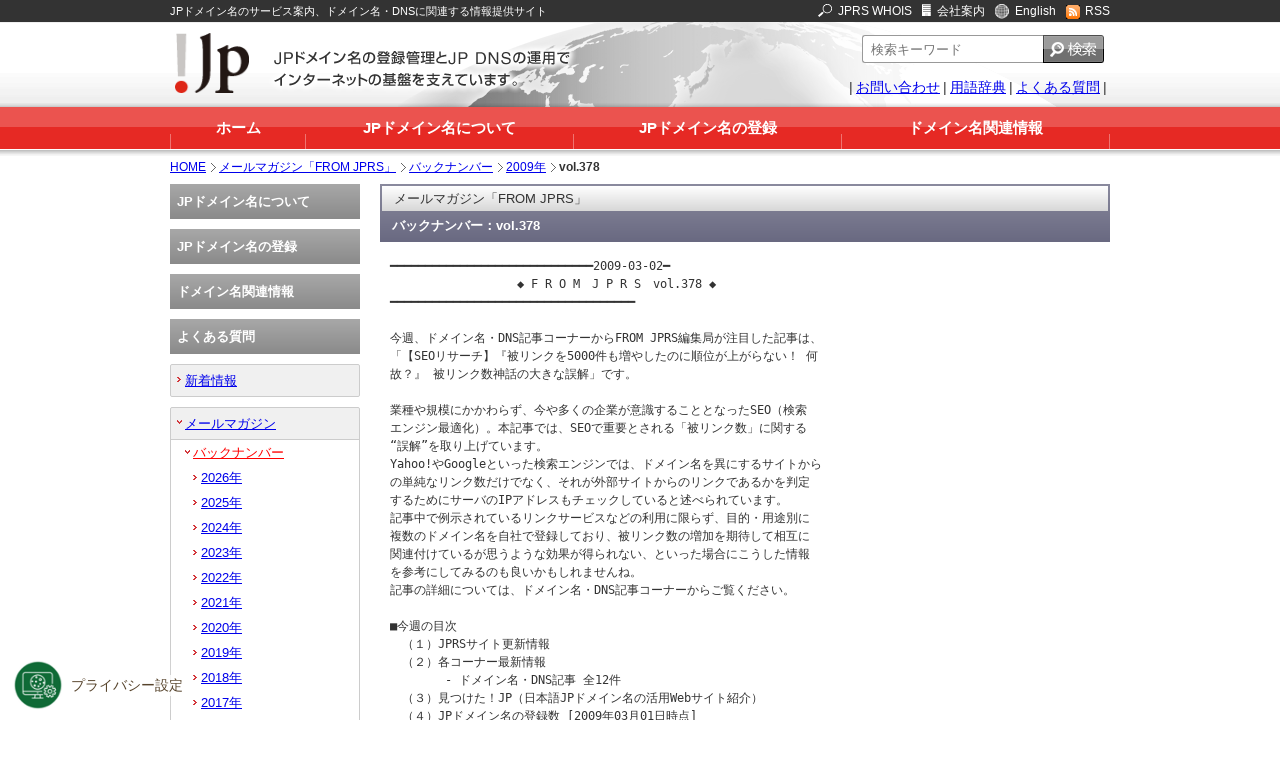

--- FILE ---
content_type: text/html
request_url: https://jprs.jp/mail/backnumber/2009/090302.html
body_size: 39576
content:
<!DOCTYPE html PUBLIC "-//W3C//DTD XHTML 1.0 Transitional//EN" "http://www.w3.org/TR/xhtml1/DTD/xhtml1-transitional.dtd">
<html xmlns="http://www.w3.org/1999/xhtml" xml:lang="ja" lang="ja">
<head>
<meta http-equiv="Content-Type" content="text/html; charset=utf-8" />
<meta name="viewport" content="width=1024" />
<meta name="format-detection" content="telephone=no" />
<link rel="shortcut icon" href="/resources/ja/icon/favicon_jp.ico" /><title>vol.378 | バックナンバー | メールマガジン「FROM JPRS」 | JPRS</title>
<meta content="メールマガジン,メルマガ,FROM JPRS,無料,最新情報,バックナンバー,登録,解除,jprs" name="keywords" />
<meta content="JPRSのWebサイトの更新情報、JPドメイン名や世界のドメイン名動向、JPRSからのお知らせなどを掲載しているメールマガジンを配信。どなたでも無料でご登録可能 / JPRS" name="description" />
<link rel="alternate" type="application/rss+xml" title="RSS" href="https://jprs.jp/whatsnew/rss/jprs.rdf" />
<link rel="stylesheet" href="/shared/css/normalize.css" type="text/css" />
<link rel="stylesheet" href="/shared/css/layout.css" type="text/css" />
<link rel="stylesheet" href="/shared/css/component.css" type="text/css" />
<script type="text/javascript" src="/shared/js/jquery-1.7.2.min.js"></script>
<!-- STRIGHT ONE Tag Auto Control Script Start -->
<script type="text/javascript" src="https://cdn01.stright.bizris.com/js/1.0/cookie_consent_block.js" charset="UTF-8" data-site-id="SIT-7d571a65-f621-486b-a86f-60774b6cf007"></script>
<!-- STRIGHT ONE Tag Auto Control Script End -->
<!-- STRIGHT ONE Banner Script Start -->
<script type="module" src="https://cdn01.stright.bizris.com/js/1.0/cookie_consent_setting.js?banner_type=banner" charset="UTF-8" data-site-id="SIT-7d571a65-f621-486b-a86f-60774b6cf007"></script>
<!-- STRIGHT ONE Banner Script End --></head>
<body id="mail">
<!-- header -->
<div id="headerArea">
	<div class="section">
	<div class="inner">
	<p>JPドメイン名のサービス案内、ドメイン名・DNSに関連する情報提供サイト</p>
	<ul>
	<li class="mn1"><span><img src="/shared/imgs/img.gif" alt="JPRS WHOIS" class="icon search" /></span><a href="https://whois.jprs.jp/">JPRS WHOIS</a></li>
	<li class="mn2"><span><img src="/shared/imgs/img.gif" alt="会社案内" class="icon com" /></span><a href="https://jprs.co.jp/">会社案内</a></li>
	<li class="mn3"><span><img src="/shared/imgs/img.gif" alt="English" class="icon en" /></span><a href="https://jprs.co.jp/en/">English</a></li>
	<li class="mn4"><span><img src="/shared/imgs/img.gif" alt="RSS" class="icon rssIcon" /></span><a href="/whatsnew/rss/jprs.rdf">RSS</a></li>
	</ul>
	</div>
	</div>

	<div class="section2">
	<div class="inner">
	<dl class="logo">
	<dt><img src="/shared/imgs/heaer_logo.png" alt="JPドメイン名の登録管理とJP DNSの運用でインターネットの基盤を支えています。" height="60px"></dt>
	<dd><img src="/shared/imgs/heaer_logo_txt.png" alt="JPドメイン名の登録管理とJP DNSの運用でインターネットの基盤を支えています。" /></dd>
	</dl>

<div id="cse-search-form">
<!-- site search -->

<style type="text/css">
#header-search {
	float: right;
	margin-right: 6px;
}
#header-search input[type=text] {
	-webkit-appearance: none;
	display: inline-block;
	margin-right: 0;
	float: left;
	width: 181px;
	height: 28px;
	padding-left: 8px ! important;
	border: 1px solid #999999;
	background-color: #FFFFFF;
	padding: 2px;
	font-size: 120%;
	box-sizing: border-box;
	border-radius: 3px 0 0 3px;
	border-right: none;
}
#header-search input[type=image] {
	-webkit-appearance: none;
	display: inline-block;
	color: #fff;
	vertical-align: top;
	border: none;
	border-radius: 0 0;
}
.pbox input[type=image]:hover {
	opacity: 0.8;
}
</style>

<div id="header-search" role="search">
<form action="/results.html">
<p class="pbox">
  <input id="q" type="text" name="q" value="" placeholder="検索キーワード" autocomplete="off">
  <input type="image" src="/shared/imgs/header_search_pb.png" alt="検索する">
  <input type="hidden" name="charset" value="UTF-8">
  <input type="hidden" name="r" value="1:jprsjp">
</p>
</form>
</div>
<!-- //site search -->
</div>

<ul class="menu">
<li class="menu1"><span>|</span><a href="/contact.html">お問い合わせ</a></li>
<li class="menu2"><span>|</span><a href="/glossary/">用語辞典</a></li>
<li class="menu3"><span>|</span><a href="/faq/">よくある質問</a><span>|</span></li>
</ul>

</div>
<div class="line"><hr /></div>
</div>

<div id="navi-global">
<div class="inner">
<ul>
<li class="nav1"><a href="/">ホーム</a></li>
<li class="nav2"><a href="/about/">JPドメイン名について</a></li>
<li class="nav3"><a href="/registration/">JPドメイン名の登録</a></li>
<li class="nav4"><a href="/related-info/">ドメイン名関連情報</a></li>
</ul>
</div>
<div class="line"><hr /></div>
</div><!-- //#header --></div>

<!-- wrap -->
<div id="wrap">


<ol id="breadcrumbs">
<li><a href="/">HOME</a></li>
<li><a href="/mail/">メールマガジン「FROM JPRS」</a></li>
<li><a href="/mail/backnumber/">バックナンバー</a></li>

<li><a href="/mail/backnumber/2009">2009年</a></li>

<li>vol.378</li>
</ol>

<div class="inner">


<div id="contents">

<div class="h1-col">
<p>メールマガジン「FROM JPRS」</p>
<h1>バックナンバー：vol.378</h1>
<!-- //.h1-col --></div>

<div class="section">
<pre>
━━━━━━━━━━━━━━━━━━━━━━━━━━━━━2009-03-02━
 　　　　　　　　　　◆ F R O M　J P R S　vol.378 ◆
━━━━━━━━━━━━━━━━━━━━━━━━━━━━━━━━━━━

今週、ドメイン名・DNS記事コーナーからFROM JPRS編集局が注目した記事は、
「【SEOリサーチ】『被リンクを5000件も増やしたのに順位が上がらない！ 何
故？』 被リンク数神話の大きな誤解」です。

業種や規模にかかわらず、今や多くの企業が意識することとなったSEO（検索
エンジン最適化）。本記事では、SEOで重要とされる「被リンク数」に関する
“誤解”を取り上げています。
Yahoo!やGoogleといった検索エンジンでは、ドメイン名を異にするサイトから
の単純なリンク数だけでなく、それが外部サイトからのリンクであるかを判定
するためにサーバのIPアドレスもチェックしていると述べられています。
記事中で例示されているリンクサービスなどの利用に限らず、目的・用途別に
複数のドメイン名を自社で登録しており、被リンク数の増加を期待して相互に
関連付けているが思うような効果が得られない、といった場合にこうした情報
を参考にしてみるのも良いかもしれませんね。
記事の詳細については、ドメイン名・DNS記事コーナーからご覧ください。

■今週の目次
　（１）JPRSサイト更新情報
　（２）各コーナー最新情報
　　　　 - ドメイン名・DNS記事 全12件
　（３）見つけた！JP（日本語JPドメイン名の活用Webサイト紹介）
　（４）JPドメイン名の登録数 [2009年03月01日時点]

※当メールマガジンは、Windowsをお使いの方はMSゴシック、Macintoshを
　お使いの方はOsaka等幅などの「等幅フォント」で最適にご覧いただけます。

 ━━━━━━━━━━━━━━━━━━━━━━━━━━━━━━━━━━┓
（１）JPRSサイト更新情報
┗━━━━━━━━━━━━━━━━━━━━━━━━━━━━━━━━━━

■ドメイン名情報
　○「私の団体も『or.jp』！」をリニューアルしました
　｜[2009年02月26日]
　｜<a href="http://xn--u9jxb009mixgdp9b.jp/" target="_blank">http://私の団体も.jp/</a>

■駅街ガイド.jp
　○「お花見ガイド 2009」をオープンしました
　｜[2009年02月23日]
　｜<a href="http://ohanamig.jp/" target="_blank">http://ohanamig.jp/</a>

◎JPRSに関連する記事については「掲載記事」ページにてご紹介しています。
　<a href="http://jprs.co.jp/article/" target="_blank">http://jprs.co.jp/article/</a>

 ━━━━━━━━━━━━━━━━━━━━━━━━━━━━━━━━━━┓
（２）各コーナー最新情報
┗━━━━━━━━━━━━━━━━━━━━━━━━━━━━━━━━━━

■ドメイン名・DNS記事
　○実は多発しているインターネット・インフラを狙う攻撃
　｜<a href="http://itpro.nikkeibp.co.jp/article/COLUMN/20090225/325425/" target="_blank">http://itpro.nikkeibp.co.jp/article/COLUMN/20090225/325425/</a>
　｜ITpro

　○【SEOリサーチ】「被リンクを5000件も増やしたのに順位が上がらない！
　｜何故？」 被リンク数神話の大きな誤解
　｜<a href="http://markezine.jp/article/detail/6604" target="_blank">http://markezine.jp/article/detail/6604</a>
　｜MarkeZine

　○ベリサイン、2年以内に全トップレベル・ドメインでDNSSEC導入へ
　｜<a href="http://www.computerworld.jp/topics/vs/136729.html" target="_blank">http://www.computerworld.jp/topics/vs/136729.html</a>
　｜Computerworld.jp

　▼Confickerワームの改良版が登場――現行の対策が無力化するおそれも
　　○Confickerワームの改良版が登場――現行の対策が無力化するおそれも
　　｜<a href="http://www.computerworld.jp/topics/vs/136409.html" target="_blank">http://www.computerworld.jp/topics/vs/136409.html</a>
　　｜Computerworld.jp

　　○G DATA、コンフィッカーに関するレポートを発表 ?
　　｜USB関連ウイルスに注意
　　｜<a href="http://japan.internet.com/webtech/20090225/9.html" target="_blank">http://japan.internet.com/webtech/20090225/9.html</a>
　　｜japan.internet.com

　　○USBメモリで感染を拡大する「コンフィッカー」、日本での被害拡大に
　　｜注意
　　｜<a href="http://japan.cnet.com/news/sec/story/0,2000056024,20388924,00.htm" target="_blank">http://japan.cnet.com/news/sec/story/0,2000056024,20388924,00.htm</a>
　　｜CNET Japan

　○「ネット版タウンページ」：
　｜「やっぱり電話が便利」という人向けの新ドメイン
　｜<a href="http://www.itmedia.co.jp/enterprise/articles/0902/20/news076.html" target="_blank">http://www.itmedia.co.jp/enterprise/articles/0902/20/news076.html</a>
　｜ITmedia

　○［ITproカンファレンス：IPv4枯渇対策］
　｜実践してわかったWebアプリをIPv6に対応させる7つの鉄則
　｜<a href="http://itpro.nikkeibp.co.jp/article/NEWS/20090223/325315/" target="_blank">http://itpro.nikkeibp.co.jp/article/NEWS/20090223/325315/</a>
　｜ITpro

　○ToysRUs、$5.1MでToys.comドメインを落札
　｜<a href="http://jp.techcrunch.com/archives/20090227toysrus-buys-toyscom-at-auction-for-51-million/" target="_blank">http://jp.techcrunch.com/archives/20090227toysrus-buys-toyscom-at-auction-for-51-million/</a>
　｜TechCrunch

　○ネット時代におけるネーミングの立場
　｜<a href="http://www.insightnow.jp/article/2862" target="_blank">http://www.insightnow.jp/article/2862</a>
　｜INSIGHT NOW!

　○URLの構造をわかりやすく説明するにはどうすればいい？
　｜<a href="http://web-tan.forum.impressrd.jp/e/2009/02/27/5084" target="_blank">http://web-tan.forum.impressrd.jp/e/2009/02/27/5084</a>
　｜All-in-One INTERNET magazine 2.0

　○インターネットの歴史――50の主要な出来事（第1章）
　｜<a href="http://japan.cnet.com/sp/internet-history/story/0,3800092771,20388783,00.htm" target="_blank">http://japan.cnet.com/sp/internet-history/story/0,3800092771,20388783,00.htm</a>
　｜CNET Japan

◎最新情報はこちらからご覧いただけます。
　<a href="http://jpinfo.jp/" target="_blank">http://jpinfo.jp/</a>

 ━━━━━━━━━━━━━━━━━━━━━━━━━━━━━━━━━━┓
（３）見つけた！JP
┗━━━━━━━━━━━━━━━━━━━━━━━━━━━━━━━━━━

日本語JPドメイン名でアクセスできるWebサイトをご紹介します。

　○<a href="http://xn--ecks3dsd.jp/" target="_blank">http://イチビキ.jp/</a>
　｜イチビキ株式会社

　○<a href="http://xn--0vqx94c.jp/" target="_blank">http://倉昆.jp/</a>
　｜小倉屋昆布食品株式会社

◎最新情報はこちらからご覧いただけます。
　<a href="http://jpshop.jp/case/index.html" target="_blank">http://jpshop.jp/case/index.html</a>

 ━━━━━━━━━━━━━━━━━━━━━━━━━━━━━━━━━━┓
（４）JPドメイン名の登録数 [2009年03月01日時点]
┗━━━━━━━━━━━━━━━━━━━━━━━━━━━━━━━━━━

毎月初、「用語解説」に代えて「JPドメイン名の登録数」をお知らせします。

　○JPドメイン名
　　-------------------------------------------------
　　属性型・地域型JPドメイン名　　　　　｜　390,716件
　　-------------------------------------------------
　　汎用JPドメイン名　　　　　　　　　　｜　685,136件
　　-------------------------------------------------
　　　　　　　　　　　　　　　　　　合計：1,075,852件

　【詳細内訳】
　　▼属性型・地域型JPドメイン名
　　　-----------------------------------------------
　　　AD（JPNIC会員）　　　　　　　　　 ｜　　　272件
　　　-----------------------------------------------
　　　AC（大学など高等教育機関）　　　　｜　　3,496件
　　　-----------------------------------------------
　　　CO（企業）　　　　　　　　　　　　｜　326,646件
　　　-----------------------------------------------
　　　GO（政府機関）　　　　　　　　　　｜　　　875件
　　　-----------------------------------------------
　　　OR（企業以外の法人組織）　　　　　｜　 24,624件
　　　-----------------------------------------------
　　　NE（ネットワークサービス）　　　　｜　 17,283件
　　　-----------------------------------------------
　　　GR（任意団体）　　　　　　　　　　｜　　8,103件
　　　-----------------------------------------------
　　　ED（小中高校など初等中等教育機関）｜　　4,518件
　　　-----------------------------------------------
　　　LG（地方公共団体）　　　　　　　　｜　　1,929件
　　　-----------------------------------------------
　　　地域型（地方公共団体、個人等）　　｜　　2,970件
　　　-----------------------------------------------
　　　　　　　　　　　　　　　　　　合計：　390,716件

　　▼汎用JPドメイン名
　　　-----------------------------------------------
　　　ASCII（英数字によるもの）　　　　 ｜　550,346件
　　　-----------------------------------------------
　　　日本語（日本語の文字列を含むもの）｜　134,790件
　　　-----------------------------------------------
　　　　　　　　　　　　　　　　　　合計：　685,136件

━━━━━━━━━━━━━━━━━━━━━━━━━━━【FROM JPRS】━
■配信先メールアドレスなどの変更：<a href="http://jpinfo.jp/mail/henkou.html" target="_blank">http://jpinfo.jp/mail/henkou.html</a>
■バックナンバー：<a href="http://jpinfo.jp/mail/backnumber/" target="_blank">http://jpinfo.jp/mail/backnumber/</a>
■ご意見・ご要望：from@jprs.jp

当メールマガジンの全文または一部の文章をホームページ、メーリングリスト、
ニュースグループまたは他のメディア等へ許可なく転載することを禁止します。
また、当メールマガジンには第三者のサイトへのリンクが含まれていますが、
リンク先のサイトの内容などについては、JPRSの責任の範囲外であることに
ご注意ください。
その他、ご利用にあたっての注意事項は読者登録規約にてご確認ください。
<a href="http://jpinfo.jp/mail/kiyaku.html" target="_blank">http://jpinfo.jp/mail/kiyaku.html</a>
━━━━━━━━━━━━━━━━━━━━━━━━━━━━━━━━━━━
編集・発行：株式会社日本レジストリサービス（JPRS）
<a href="http://jprs.jp/" target="_blank">http://jprs.jp/</a>
<a href="http://xn--vckfdb7e3c7hma3m9657c16c.jp/" target="_blank">http://日本レジストリサービス.jp/</a>
Copyright(C), 2009 Japan Registry Services Co., Ltd.
</pre>
<!-- /.section --></div>
<!-- //#contents --></div>

<div id="navi-left">
<ul id="sidenavi">
<li class="sn-about"><dl>
<dt><a href="/about/">JPドメイン名について</a></dt>
<dd><ul>
<li><a href="/about/jp-dom/"><span class="display">JPドメイン名の種類</span></a>
<ul>
<li><a href="/about/jp-dom/spec/"><span class="display">種類と対象</span></a></li>
<li><a href="/about/jp-dom/character/"><span class="display">使用できる文字</span></a></li>
<li><a href="/about/jp-dom/example/">JPドメイン名の形式例</a></li>
</ul></li>
<li><a href="/about/dom-rule/">JPドメイン名のルール</a>
<ul>
<li><a href="/about/dom-rule/framework/">指定事業者制度</a>
<ul>
<li><a href="/about/dom-rule/agent-change/index.html">ドメイン名の管理指定事業者の変更</a></li>
</ul>
</li>
<li><a href="/about/dom-rule/doc/">JPドメイン名規則一覧</a></li>
<li><a href="/about/dom-rule/disclosure/">JPドメイン名登録情報の公開</a>
<ul>
<li><a href="/about/dom-rule/disclosure/format/">情報開示請求書および確約書</a></li>
</ul>	
</li>
<li><a href="/about/dom-rule/drp/">JPドメイン名紛争処理方針</a></li>
<li><a href="/about/dom-rule/lifecycle/">
JPドメイン名のライフサイクル</a></li>
<li><a href="/about/dom-rule/registry-lock/">
レジストリロックサービス</a></li>
<li><a href="/about/dom-rule/transfer-lock/">
指定事業者変更ロック</a></li>
<li><a href="/about/dom-rule/restriction-relaxation">
1組織1ドメイン名制限緩和</a></li>
</ul></li>
<li><a href="/about/dom-search/">JPドメイン名の検索</a>
<ul>
<li><a href="http://whois.jprs.jp/" target="_blank">JPRS WHOIS</a></li>
<!--<li><a href="/about/dom-search/whois/">Whoisとは</a></li>-->
<li><a href="/about/dom-search/jprs-whois/">JPRS WHOISご利用ガイド</a></li>
</ul></li>
<li><a href="/about/use/">JPドメイン名の活用方法</a>
<ul>
<li><a href="/about/use/business/">ビジネス活用</a></li>
<li><a href="/about/use/private/">プライベート活用</a></li>
<li><a href="/about/use/">特集記事</a></li>
</ul>
</li>
<li><a href="/about/report/"><span class="display">JPドメイン名レジストリレポート</span></a></li>
<li><a href="/about/stats/">JPドメイン名の登録数</a>
<ul>
<li><a href="/about/stats/domains/">JPドメイン名の登録数の推移</a></li>
</ul></li>
</ul></dd>
</dl></li>
<li class="sn-registration"><dl>
<dt><a href="/registration/">JPドメイン名の登録</a></dt>
<dd><ul>
<li><a href="/registration/flow/">JPドメイン名を登録するには</a></li>
<li><a href="/registration/cyber-squatting/">JPドメイン名登録の際の注意</a></li>
<li><a href="/registration/suspended/">ドメイン名の廃止に関する注意</a></li>
<li><a href="/registration/domain-hijacking/">ドメイン名の乗っ取りに関する注意</a></li>
<li><a href="/registration/list/">指定事業者一覧</a>
<ul>
<li><a href="/registration/list/pickup_list.php">指定事業者ピックアップ 五十音順 一覧 </a></li>
<li><a href="/registration/list/meibo/meibo_a.html">指定事業者 五十音順 一覧</a></li>
</ul></li>
<li><a href="/registration/jppartners-news/">指定事業者サービスニュース</a>
<ul>
<li><a href="/registration/jppartners-news/2025/">2025年</a></li>
<li><a href="/registration/jppartners-news/2024/">2024年</a></li>
<li><a href="/registration/jppartners-news/2023/">2023年</a></li>
<li><a href="/registration/jppartners-news/2022/">2022年</a></li>
<li><a href="/registration/jppartners-news/2021/">2021年</a></li>
<li><a href="/registration/jppartners-news/2020/">2020年</a></li>
<li><a href="/registration/jppartners-news/2019/">2019年</a></li>
<li><a href="/registration/jppartners-news/2018/">2018年</a></li>
<li><a href="/registration/jppartners-news/2017/">2017年</a></li>
<li><a href="/registration/jppartners-news/2016/">2016年</a></li>
<li><a href="/registration/jppartners-news/2015/">2015年</a></li>
<li><a href="/registration/jppartners-news/2014/">2014年</a></li>
<li><a href="/registration/jppartners-news/2013/">2013年</a></li>
<li><a href="/registration/jppartners-news/2012/">2012年</a></li>
<li><a href="/registration/jppartners-news/2011/">2011年</a></li>
<li><a href="/registration/jppartners-news/2010/">2010年</a></li>
<li><a href="/registration/jppartners-news/2009/">2009年</a></li>
<li><a href="/registration/jppartners-news/2008/">2008年</a></li>
<li><a href="/registration/jppartners-news/2007/">2007年</a></li>
<li><a href="/registration/jppartners-news/2006/">2006年</a></li>
</ul>
</li>
</ul></dd>
</dl></li>
<li class="sn-related-info"><dl>
<dt><a href="/related-info/">ドメイン名関連情報</a></dt>
<dd><ul>
<li><a href="/related-info/event/">ドメイン名関連会議報告</a>
<ul>
<li><a href="/related-info/event/2025/">2025年</a></li>
<li><a href="/related-info/event/2024/">2024年</a></li>
<li><a href="/related-info/event/2023/">2023年</a></li>
<li><a href="/related-info/event/2022/">2022年</a></li>
<li><a href="/related-info/event/2021/">2021年</a></li>
<li><a href="/related-info/event/2020/">2020年</a></li>
<li><a href="/related-info/event/2019/">2019年</a></li>
<li><a href="/related-info/event/2018/">2018年</a></li>
<li><a href="/related-info/event/2017/">2017年</a></li>
<li><a href="/related-info/event/2016/">2016年</a></li>
<li><a href="/related-info/event/2015/">2015年</a></li>
<li><a href="/related-info/event/2014/">2014年</a></li>
<li><a href="/related-info/event/2013/">2013年</a></li>
<li><a href="/related-info/event/2012/">2012年</a></li>
<li><a href="/related-info/event/2011/">2011年</a></li>
<li><a href="/related-info/event/2010/">2010年</a></li>
<li><a href="/related-info/event/2009/">2009年</a></li>
<li><a href="/related-info/event/2008/">2008年</a></li>
<li><a href="/related-info/event/2007/">2007年</a></li>
<li><a href="/related-info/event/2006/">2006年</a></li>
<li><a href="/related-info/event/2005/">2005年</a></li>
<li><a href="/related-info/event/2004/">2004年</a></li>
<li><a href="/related-info/event/2003/">2003年</a></li>
</ul>
</li>
<li><a href="/related-info/important/">ドメイン名重要ニュース</a></li>
<li><a href="/related-info/about/">ドメイン名ってなに？</a>
<ul>
<li><a href="/related-info/about/address/">ドメイン名は「インターネット上 の住所表示」</a></li>
<li><a href="/related-info/about/type/">ドメイン名の種類</a></li>
<li><a href="/related-info/about/jp_dom/">日本のドメイン名「.jp」</a></li>
</ul></li>
<li><a href="/related-info/guide/">ドメイン名やDNSの解説</a></li>
<li><a href="/related-info/study/">ドメイン名・DNSを楽しく学ぶ</a>

</li>
<li><a href="/related-info/history/">ドメイン名の歴史</a></li>
<li><a href="/related-info/link/">関連組織リンク集</a></li>
</ul></dd>
</dl></li>
<li class="sn-faq"><dl>
<dt><a href="/faq/">よくある質問</a></dt>
<dd><ul>
<li><a href="/faq/whole/">JPドメイン名全般について</a></li>
<li><a href="/faq/registration/">JPドメイン名の登録について</a></li>
<li><a href="/faq/application/">JPドメイン名の各種申請について</a></li>
<li><a href="/faq/use/">JPドメイン名の活用について</a></li>
<li><a href="/faq/jppartners/">指定事業者について</a></li>
</ul></dd>
</dl></li>
</ul>

<ul id="sidenavi2">
<li><a href="/whatsnew/">新着情報</a>
<ul>
<li id="whatNewSub"><a href="/whatsnew/">新着情報一覧</a>
<ul>



<li><a href="/whatsnew/2026/">2026年</a></li>




<li><a href="/whatsnew/2025/">2025年</a></li>




<li><a href="/whatsnew/2024/">2024年</a></li>




<li><a href="/whatsnew/2023/">2023年</a></li>




<li><a href="/whatsnew/2022/">2022年</a></li>




<li><a href="/whatsnew/2021/">2021年</a></li>




<li><a href="/whatsnew/2020/">2020年</a></li>




<li><a href="/whatsnew/2019/">2019年</a></li>




<li><a href="/whatsnew/2018/">2018年</a></li>




<li><a href="/whatsnew/2017/">2017年</a></li>




<li><a href="/whatsnew/2016/">2016年</a></li>




<li><a href="/whatsnew/2015/">2015年</a></li>




<li><a href="/whatsnew/2014/">2014年</a></li>




<li><a href="/whatsnew/2013/">2013年</a></li>




<li><a href="/whatsnew/2012/">2012年</a></li>








<li><a href="/whatsnew/2011/">2011年</a></li>
<li><a href="/whatsnew/2010/">2010年</a></li>
<li><a href="/whatsnew/2009/">2009年</a></li>
<li><a href="/whatsnew/2008/">2008年</a></li>
<li><a href="/whatsnew/2007/">2007年</a></li>
<li><a href="/whatsnew/2006/">2006年</a></li>
<li><a href="/whatsnew/2005/">2005年</a></li>
<li><a href="/whatsnew/2004/">2004年</a></li>
<li><a href="/whatsnew/2003/">2003年</a></li>
<li><a href="/whatsnew/2002/">2002年</a></li>
<li><a href="/whatsnew/2001/">2001年</a></li>
</ul></li>
<li><a href="/whatsnew/notice/">JPドメイン名についてのお知らせ</a>
<ul>





















































<li><a href="/whatsnew/notice/2026/">2026年</a></li>







<li><a href="/whatsnew/notice/2025/">2025年</a></li>







<li><a href="/whatsnew/notice/2024/">2024年</a></li>







<li><a href="/whatsnew/notice/2023/">2023年</a></li>







<li><a href="/whatsnew/notice/2022/">2022年</a></li>







<li><a href="/whatsnew/notice/2021/">2021年</a></li>







<li><a href="/whatsnew/notice/2020/">2020年</a></li>







<li><a href="/whatsnew/notice/2019/">2019年</a></li>







<li><a href="/whatsnew/notice/2018/">2018年</a></li>







<li><a href="/whatsnew/notice/2017/">2017年</a></li>







<li><a href="/whatsnew/notice/2016/">2016年</a></li>







<li><a href="/whatsnew/notice/2015/">2015年</a></li>







<li><a href="/whatsnew/notice/2014/">2014年</a></li>







<li><a href="/whatsnew/notice/2013/">2013年</a></li>







<li><a href="/whatsnew/notice/2012/">2012年</a></li>







<li><a href="/whatsnew/notice/2011/">2011年</a></li>

























































<li><a href="/whatsnew/notice/before2011/">2010年～2001年</a></li>
</ul></li>
<li><a href="/whatsnew/relation/">JPRS関連のお知らせ</a>
<ul>





<li><a href="/whatsnew/relation/2026/">2026年</a></li>







<li><a href="/whatsnew/relation/2025/">2025年</a></li>







<li><a href="/whatsnew/relation/2024/">2024年</a></li>







<li><a href="/whatsnew/relation/2023/">2023年</a></li>







<li><a href="/whatsnew/relation/2022/">2022年</a></li>







<li><a href="/whatsnew/relation/2021/">2021年</a></li>







<li><a href="/whatsnew/relation/2020/">2020年</a></li>







<li><a href="/whatsnew/relation/2019/">2019年</a></li>







<li><a href="/whatsnew/relation/2018/">2018年</a></li>







<li><a href="/whatsnew/relation/2017/">2017年</a></li>







<li><a href="/whatsnew/relation/2016/">2016年</a></li>







<li><a href="/whatsnew/relation/2015/">2015年</a></li>







<li><a href="/whatsnew/relation/2014/">2014年</a></li>







<li><a href="/whatsnew/relation/2013/">2013年</a></li>







<li><a href="/whatsnew/relation/2012/">2012年</a></li>







<li><a href="/whatsnew/relation/2011/">2011年</a></li>






































































































</ul></li>
<li><a href="/whatsnew/topics/">ドメイン名・DNS関連トピックス</a>
<ul>








































































































<li><a href="/whatsnew/topics/2026/">2026年</a></li>







<li><a href="/whatsnew/topics/2025/">2025年</a></li>







<li><a href="/whatsnew/topics/2024/">2024年</a></li>







<li><a href="/whatsnew/topics/2023/">2023年</a></li>







<li><a href="/whatsnew/topics/2022/">2022年</a></li>







<li><a href="/whatsnew/topics/2021/">2021年</a></li>







<li><a href="/whatsnew/topics/2020/">2020年</a></li>







<li><a href="/whatsnew/topics/2019/">2019年</a></li>







<li><a href="/whatsnew/topics/2018/">2018年</a></li>







<li><a href="/whatsnew/topics/2017/">2017年</a></li>







<li><a href="/whatsnew/topics/2016/">2016年</a></li>







<li><a href="/whatsnew/topics/2015/">2015年</a></li>







<li><a href="/whatsnew/topics/2014/">2014年</a></li>







<li><a href="/whatsnew/topics/2013/">2013年</a></li>







<li><a href="/whatsnew/topics/2012/">2012年</a></li>







<li><a href="/whatsnew/topics/2011/">2011年</a></li>



<li><a href="/whatsnew/topics/topics_old/">2010年〜2001年</a></li>
<li><a href="/whatsnew/topics/webdomain.html">Webドメインマーケティング</a></li>
</ul></li>
</ul></li>
<li class="open"><a href="/mail/" class="current">メールマガジン</a>
<ul>
<li class="open"><a href="/mail/backnumber/" class="current">バックナンバー</a>
<ul>


<li><a href="/mail/backnumber/2026/">2026&#24180;</a></li>


<li><a href="/mail/backnumber/2025/">2025&#24180;</a></li>


<li><a href="/mail/backnumber/2024/">2024&#24180;</a></li>


<li><a href="/mail/backnumber/2023/">2023&#24180;</a></li>


<li><a href="/mail/backnumber/2022/">2022&#24180;</a></li>


<li><a href="/mail/backnumber/2021/">2021&#24180;</a></li>


<li><a href="/mail/backnumber/2020/">2020&#24180;</a></li>


<li><a href="/mail/backnumber/2019/">2019&#24180;</a></li>


<li><a href="/mail/backnumber/2018/">2018&#24180;</a></li>


<li><a href="/mail/backnumber/2017/">2017&#24180;</a></li>


<li><a href="/mail/backnumber/2016/">2016&#24180;</a></li>


<li><a href="/mail/backnumber/2015/">2015&#24180;</a></li>


<li><a href="/mail/backnumber/2014/">2014&#24180;</a></li>


<li><a href="/mail/backnumber/2013/">2013&#24180;</a></li>


<li><a href="/mail/backnumber/2012/">2012&#24180;</a></li>


<li><a href="/mail/backnumber/2011/">2011&#24180;</a></li>


<li><a href="/mail/backnumber/2010/">2010&#24180;</a></li>


<li><a href="/mail/backnumber/2009/" class="current">2009&#24180;</a></li>


<li><a href="/mail/backnumber/2008/">2008&#24180;</a></li>


<li><a href="/mail/backnumber/2007/">2007&#24180;</a></li>


<li><a href="/mail/backnumber/2006/">2006&#24180;</a></li>


<li><a href="/mail/backnumber/2005/">2005&#24180;</a></li>


<li><a href="/mail/backnumber/2004/">2004&#24180;</a></li>


<li><a href="/mail/backnumber/2003/">2003&#24180;</a></li>


<li><a href="/mail/backnumber/2002/">2002&#24180;</a></li>


<li><a href="/mail/backnumber/2001/">2001&#24180;</a></li>

<li><a href="/mail/backnumber/event/">増刊号</a></li>
<li><a href="/mail/backnumber/extra/">号外</a></li>
</ul></li>
<li><a href="/mail/henkou.html">登録情報変更</a></li>
<li><a href="/mail/kaijyo.html">登録解除</a></li>
<li><a href="/mail/p_sai.html">パスワード再発行</a></li>
<li><a href="/mail/kiyaku.html">読者登録規約</a></li>
</ul></li>

<li><a href="/sns.html">ソーシャルメディア</a>
</li>


<li><a href="/jppartners/">指定事業者</a>
<ul>
<li><a href="/jppartners/about/">指定事業者とは</a></li>
<li><a href="/jppartners/apply/">指定事業者契約お申し込み</a>
<ul>
<li><a href="/jppartners/apply/procedure-form.html">指定事業者契約申込書</a></li>
<li><a href="/jppartners/apply/procedure-sample.html">指定事業者契約申込書 記入例</a></li>
</ul></li>
<li><a href="/jppartners/rule/">指定事業者に関するルール</a></li>
</ul></li>
<li><a href="/termination/">指定事業者契約終了に伴うお知らせ</a></li>

<li><a href="/registrar/">gTLD取次サービス</a>
<ul>
<li><a href="/registrar/info/framework/">指定事業者制度</a></li>
<li><a href="/registrar/info/disclosure/">gTLD等ドメイン名登録情報の公開</a></li>
<li><a href="/registrar/info/document.html">gTLD取次サービスに関するドキュメント</a></li>
<li><a href="/registrar/info/udrp/">統一ドメイン名紛争処理方針</a></li>
<li><a href="/registrar/info/transfers/">レジストラトランスファーに関する方針</a></li>
<li><a href="/registrar/info/wdrp/">登録情報の確認に関する方針</a></li>
<li><a href="/registrar/info/personal-data-transfer/">gTLD等ドメイン名登録情報の外国組織への提供</a></li>
<li><a href="/registrar/info/notice/">gTLD取次サービスについてのお知らせ</a></li>
<li><a href="/registrar/info/fee/">登録料・登録更新料・登録回復料等について</a></li>
</ul></li>

<li><a href="/tldservices/">TLD総合支援サービス</a>
<ul>
<li><a href="/tldservices/info/document.html">TLD総合支援サービスに関するドキュメント</a></li>
<li><a href="/tldservices/info/disclosure/index.html">ドメイン名登録情報の公開</a></li>
</ul></li>


<li><a href="/brandtld/">ブランドTLD総合サービス</a>
<ul>
<li><a href="/brandtld/features.html">ブランドTLDの特長</a></li>
</ul></li>

<li><a href="/pubcert/">サーバー証明書発行サービス</a>
<ul>
	<li><a href="/pubcert/about/">サーバー証明書とは</a>
		<ul>
					<li><a href="/pubcert/about/aossl/">常時SSL化について</a></li>
					<li><a href="/pubcert/about/wildcard/">ワイルドカード証明書について</a></li>
					<li><a href="/pubcert/about/CT/">Certificate Transparencyについて</a></li>
					<li><a href="/pubcert/about/ACME/">ACMEについて</a></li>
					<li><a href="/pubcert/about/guide/">サーバー証明書の解説</a></li>		</ul>
	</li>

	<li><a href="/pubcert/service/">JPRSサーバー証明書のサービス概要</a>
		<ul>
					<li><a href="/pubcert/service/authentication/">認証方法について</a></li>
					<li><a href="/pubcert/service/seal/">サイトシールについて</a></li>
					<li><a href="/pubcert/service/manual/">設定マニュアル</a></li>
					<li><a href="/pubcert/service/server/">対応環境について</a></li>
					<li><a href="/pubcert/service/certificate/">ルート証明書・中間CA証明書について</a></li>
					<li><a href="/pubcert/service/reasoncode/">失効申請における失効理由コードの指定について</a></li>
					<li><a href="/pubcert/info/repository/">サーバー証明書発行サービスに関するリポジトリ/利用規約</a></li>
					<li><a href="/pubcert/info/personal-data-transfer/">サーバー証明書情報等の外国組織への提供</a></li>
					<li><a href="/pubcert/service/notes/">ご利用にあたっての注意事項</a></li>
		</ul>
	</li>

	<li><a href="/pubcert/info/notice/">サーバー証明書発行サービスについてのお知らせ</a></li>
	<li><a href="/pubcert/info/maintenance/">メンテナンス情報</a></li>
	<li><a href="/pubcert/renewal-notice/">サーバー証明書の更新のご案内について</a></li>
</ul>
</li>

<li><a href="/stright/">クッキー同意管理ツール「STRIGHT」</a>
</li>

</ul>

<form action="https://sitesealinfo.pubcert.jprs.jp/SiteSealReference" name="SiteSealReference" method="post" target="_blank">
<!--お客様の証明ページを別ウィンドウにて開きます。-->
  <input type="image" name="Sticker" src="/shared/imgs/jprs_siteseal_140x59_OV.png" alt="クリックして証明書の内容をご確認ください。" oncontextmenu="return false;" />
  <!--ダウンロードしたサイトシール画像のパス名を指定します。-->
  <input type="hidden" name="certificateCn" value="jprs.jp">
  <input type="hidden" name="certificateClass" value="OV" />
  <!--証明書のシリアルNo及び証明書種別（DVもしくはOV）を指定します。-->
</form>






<!-- //#navi-left --></div>
<!-- //.inner --></div>

<!-- //#wrapper --></div>


<div id="footer">
<p class="pagetop"><span><a href="#headerArea"><img src="/shared/imgs/btn_pagetopf.gif" alt="ページの先頭へ" /></a></span></p>
<div id="footer-col">
<div class="section">
<div class="inner">
<dl>
<dt><img src="/shared/imgs/logo_ft.gif" alt="" /></dt>
<dd>株式会社日本レジストリサービス(JPRS)は、ドメイン名の登録管理と、<br />
ドメインネームシステム(DNS)の運用を通して、インターネットの基盤を24時間×365日支えています。</dd>
</dl>
</div>
</div>
<div class="section2">
<div class="inner">
<ul>
<li><span>｜</span><a href="https://jprs.co.jp/">会社案内</a></li>
<li><span>｜</span><a href="/privacy.html">プライバシーポリシー</a></li>
<li><span>｜</span><a href="https://jprs.co.jp/aboutwebsite.html">Webサイトについて</a></li>
<li><span>｜</span><a href="/copyright.html">著作権・リンク</a></li>
<li><span>｜</span><a href="/sitemap.html">サイトマップ</a><span>｜</span></li>
</ul>
<p>Copyright&copy;2001-2026 Japan Registry Services Co., Ltd.</p>
</div>
</div>
</div>
<!-- //#footer --></div>

<script type="text/javascript" src="/shared/js/motion-0.0.6-min.js"></script>
<script type="text/javascript" src="/shared/js/jquery.motion-0.0.6-min.js"></script>
<script type="text/javascript" src="/shared/js/common.js"></script>
<!-- User Insight PCDF Code Start : jprs.jp -->
<script type="text/javascript">
var _uic = _uic ||{}; var _uih = _uih ||{};_uih['id'] = 53861;
_uih['lg_id'] = '';
_uih['fb_id'] = '';
_uih['tw_id'] = '';
_uih['uigr_1'] = ''; _uih['uigr_2'] = ''; _uih['uigr_3'] = ''; _uih['uigr_4'] = ''; _uih['uigr_5'] = '';
_uih['uigr_6'] = ''; _uih['uigr_7'] = ''; _uih['uigr_8'] = ''; _uih['uigr_9'] = ''; _uih['uigr_10'] = '';
_uic['uls'] = 1;

/* DO NOT ALTER BELOW THIS LINE */
/* WITH FIRST PARTY COOKIE */
(function() {
var bi = document.createElement('script');bi.type = 'text/javascript'; bi.async = true;
bi.src = '//cs.nakanohito.jp/b3/bi.js';
var s = document.getElementsByTagName('script')[0];s.parentNode.insertBefore(bi, s);
})();
</script>
<!-- User Insight PCDF Code End : jprs.jp -->
<!--[if lte IE 6]>
<script type="text/javascript" src="/shared/js/DD_belatedPNG_0.0.8a-min.js"></script>
<script type="text/javascript">
DD_belatedPNG.fix('.line,#headerArea .section2 .inner,#navi-global,#navi-global ul,img,.bg-trans');
</script>
<![endif]-->
</body>
</html>

--- FILE ---
content_type: text/css
request_url: https://jprs.jp/shared/css/normalize.css
body_size: 4228
content:
/* =============================================================================
   HTML5 display definitions
   ========================================================================== */
article,aside,details,figcaption,figure,footer,header,hgroup,nav,section,summary {display: block;}
audio,canvas,video {display: inline-block;*display: inline;*zoom: 1;}
audio:not([controls]) {display: none;height: 0;}
[hidden] {display: none;}

/* =============================================================================
   Base
   ========================================================================== */
html {font-size: 100%; -webkit-text-size-adjust: 100%; -ms-text-size-adjust: 100%;overflow-y:scroll;}
html,button,input,select,textarea { font-family: sans-serif;}
body {margin: 0;padding:0;}

/* =============================================================================
   Links
   ========================================================================== */
a:focus { outline: none;}
a:hover,a:active {outline: 0;}


/* =============================================================================
   Typography
   ========================================================================== */
h1,h2,h3,h4,h5,h6 { margin: 0;}
abbr[title] { border-bottom: 1px dotted;}
em {font-weight: bold;font-style: normal;}
b,strong {font-weight: bold;}
blockquote {margin: 0; padding: 0;}
dfn {font-style: italic;}
mark { background: #ff0; color: #000;}
p,pre { margin: 0;}
/*pre,code,kbd,samp { font-family: monospace, serif; _font-family: 'courier new', monospace;}
pre {white-space: pre;white-space: pre-wrap;word-wrap: break-word;}*/
q {quotes: none;}
q:before,q:after {content: '';content: none;}
small {font-size: 75%;}
sub,sup {font-size: 75%;line-height: 0;position: relative;vertical-align: baseline;}
sup {top: -0.5em;}
sub {bottom: -0.25em;}


/* =============================================================================
   Lists
   ========================================================================== */

/*
 * Addresses margins set differently in IE6/7
 */

dl,menu,ol,ul {margin: 0; padding: 0;}
dt,dd {margin: 0; padding: 0;}
li { list-style: none outside;}
nav ul,nav ol {list-style: none;list-style-image: none;}


/* =============================================================================
   Embedded content
   ========================================================================== */
img {border: 0;-ms-interpolation-mode: bicubic;}
svg:not(:root) {overflow: hidden;}


/* =============================================================================
   Figures
   ========================================================================== */
figure {margin: 0;}


/* =============================================================================
   Forms
   ========================================================================== */
form {margin: 0;}
fieldset {border: 1px solid #c0c0c0;margin: 0 2px;padding: 0.35em 0.625em 0.75em;}
legend {border: 0;padding: 0;white-space: normal;*margin-left: -7px;}
button,input,select,textarea {font-size: 100%; /margin: 0; vertical-align: baseline; *vertical-align: middle;}
button,input {line-height: normal;}
button,
input[type="button"],
input[type="reset"],
input[type="submit"] {cursor: pointer;-webkit-appearance: button;*overflow: visible;}
button[disabled],input[disabled] {cursor: default;}
input[type="checkbox"],input[type="radio"] {box-sizing: border-box;padding: 0;*height: 13px;*width: 13px;}
input[type="search"] {-webkit-appearance: textfield;-moz-box-sizing: content-box;-webkit-box-sizing: content-box;box-sizing: content-box;}
input[type="search"]::-webkit-search-decoration,
input[type="search"]::-webkit-search-cancel-button {-webkit-appearance: none;}
button::-moz-focus-inner,input::-moz-focus-inner {border: 0;padding: 0;}
input:focus {outline: none;}
textarea {overflow: auto;vertical-align: top;}


/* =============================================================================
   Tables
   ========================================================================== */
table {border-collapse: collapse;border-spacing: 0;}


--- FILE ---
content_type: text/css
request_url: https://jprs.jp/shared/css/component.css
body_size: 38025
content:
img.icon{background-image:url(../imgs/icon.png);background-repeat:no-repeat;zoom:1;maring-right:3px}img.newwin{width:9px;height:7px;margin-left:5px;background-position:-15px 0}img.arwRs{width:5px;height:5px;background-position:0 0}img.arwRsb{width:5px;height:5px;background-position:-5px 0}img.arwRm{width:5px;height:10px;background-position:-10px 0}img.arwR{background-position:-45px -10px}img.arwR,img.arwR1{width:15px;height:15px}img.arwR1{background-position:0 -10px}img.arwR2{background-position:-15px -10px}img.arwR2,img.arwR3{width:15px;height:15px}img.arwR3{background-position:-30px -10px}img.search{background-position:0 -25px}img.en,img.search{width:15px;height:15px}img.en{background-position:-15px -25px}img.com{width:10px;height:15px;background-position:-30px -25px}img.ques{width:17px;height:17px;background-position:-40px -25px}img.pdfIcon{width:15px;height:1pc;background-position:0 -42px}img.rssIcon{width:14px;height:14px;background-position:-15px -42px}.first{margin-top:0!important}#wrap #contents div,#wrap #contents dl,#wrap #contents ol,#wrap #contents p,#wrap #contents table,#wrap #contents ul{margin-top:15px}#wrap #contents .h1-col{margin-top:0}#wrap #contents .h1-col p{margin-top:0!important}#wrap #contents .title1,#wrap #contents .title2,#wrap #contents .title3,#wrap #contents .titleEnt,#wrap #contents .titleEx,#wrap #contents h3,#wrap #contents h4{margin-top:25px}#wrap #contents .section{margin-top:15px;margin-left:10px;margin-right:10px}#wrap #contents .section .section-block,#wrap #contents h3.title{margin-top:15px}#wrap #contents .section-desc{margin-left:0;margin-top:25px}#wrap #contents .section-bg1,#wrap #contents .section-bg2{margin-top:15px;margin-left:10px}#wrap #contents ul li{margin-top:5px}#wrap .first-child{margin-top:0!important}.fc-atn{color:#e52724}a.fc-atn{color:#e52724!important}.h1-col{padding:2px;background:#696981;background:-moz-linear-gradient(top,#8a8a9e 0,#696981 100%);background:-webkit-gradient(linear,left top,left bottom,color-stop(0,#8a8a9e),color-stop(100%,#696981));background:-webkit-linear-gradient(top,#8a8a9e 0,#696981 100%);background:-o-linear-gradient(top,#8a8a9e 0,#696981 100%);background:-ms-linear-gradient(top,#8a8a9e 0,#696981 100%);background:linear-gradient(top,#8a8a9e 0,#696981 100%);-pie-background:linear-gradient(#8a8a9e,#696981 100%)}.h1-col,.h1-col p{zoom:1;margin:0;behavior:url(/shared/css/PIE.htc);position:relative;zoom:1}.h1-col p{padding:3px 9pt;background:#d7d7d7;background:-moz-linear-gradient(top,#fff 0,#d7d7d7 100%);background:-webkit-gradient(linear,left top,left bottom,color-stop(0,#fff),color-stop(100%,#d7d7d7));background:-webkit-linear-gradient(top,#fff 0,#d7d7d7 100%);background:-o-linear-gradient(top,#fff 0,#d7d7d7 100%);background:-ms-linear-gradient(top,#fff 0,#d7d7d7 100%);background:linear-gradient(top,#fff 0,#d7d7d7 100%);-pie-background:linear-gradient(#fff,#d7d7d7 100%)}.h1-col h1{color:#fff;padding:5px 10px!important}.h1-col span{display:block}.h1-year-col{padding:2px;background:#696981;background:-moz-linear-gradient(top,#8a8a9e 0,#696981 100%);background:-webkit-gradient(linear,left top,left bottom,color-stop(0,#8a8a9e),color-stop(100%,#696981));background:-webkit-linear-gradient(top,#8a8a9e 0,#696981 100%);background:-o-linear-gradient(top,#8a8a9e 0,#696981 100%);background:-ms-linear-gradient(top,#8a8a9e 0,#696981 100%);background:linear-gradient(top,#8a8a9e 0,#696981 100%);-pie-background:linear-gradient(#8a8a9e,#696981 100%)}.h1-year-col,.h1-year-col p{margin-top:0!important;zoom:1;margin:0;behavior:url(/shared/css/PIE.htc);position:relative;zoom:1}.h1-year-col p{padding:3px 9pt;background:#d7d7d7;background:-moz-linear-gradient(top,#fff 0,#d7d7d7 100%);background:-webkit-gradient(linear,left top,left bottom,color-stop(0,#fff),color-stop(100%,#d7d7d7));background:-webkit-linear-gradient(top,#fff 0,#d7d7d7 100%);background:-o-linear-gradient(top,#fff 0,#d7d7d7 100%);background:-ms-linear-gradient(top,#fff 0,#d7d7d7 100%);background:linear-gradient(top,#fff 0,#d7d7d7 100%);-pie-background:linear-gradient(#fff,#d7d7d7 100%)}.h1-year-col h1,.h1-year-col p.title{font-weight:700;color:#fff;padding:5px 10px!important;background:#696981;background:-moz-linear-gradient(top,#8a8a9e 0,#696981 100%);background:-webkit-gradient(linear,left top,left bottom,color-stop(0,#8a8a9e),color-stop(100%,#696981));background:-webkit-linear-gradient(top,#8a8a9e 0,#696981 100%);background:-o-linear-gradient(top,#8a8a9e 0,#696981 100%);background:-ms-linear-gradient(top,#8a8a9e 0,#696981 100%);background:linear-gradient(top,#8a8a9e 0,#696981 100%);-pie-background:linear-gradient(#8a8a9e,#696981 100%);zoom:1;margin:0;behavior:url(/shared/css/PIE.htc)}.h1-year-col span{display:block}.h1-col2{padding:2px;background:#b5b5b5;background:-moz-linear-gradient(top,#ccc 0,#b5b5b5 100%);background:-webkit-gradient(linear,left top,left bottom,color-stop(0,#ccc),color-stop(100%,#b5b5b5));background:-webkit-linear-gradient(top,#ccc 0,#b5b5b5 100%);background:-o-linear-gradient(top,#ccc 0,#b5b5b5 100%);background:-ms-linear-gradient(top,#ccc 0,#b5b5b5 100%);background:linear-gradient(top,#ccc 0,#b5b5b5 100%);-pie-background:linear-gradient(#ccc,#b5b5b5 100%)}.h1-col2,.h1-col2 p{zoom:1;margin:0;behavior:url(/shared/css/PIE.htc);position:relative;zoom:1}.h1-col2 p{padding:3px 9pt;background:#d7d7d7;background:-moz-linear-gradient(top,#fff 0,#d7d7d7 100%);background:-webkit-gradient(linear,left top,left bottom,color-stop(0,#fff),color-stop(100%,#d7d7d7));background:-webkit-linear-gradient(top,#fff 0,#d7d7d7 100%);background:-o-linear-gradient(top,#fff 0,#d7d7d7 100%);background:-ms-linear-gradient(top,#fff 0,#d7d7d7 100%);background:linear-gradient(top,#fff 0,#d7d7d7 100%);-pie-background:linear-gradient(#fff,#d7d7d7 100%)}.h1-col2 h1{font-weight:400;color:#000;padding:7px 10px 5px!important}.title-h1{background:#6b6b82;background:-moz-linear-gradient(top,#838398 0,#6b6b82 100%);background:-webkit-gradient(linear,left top,left bottom,color-stop(0,#838398),color-stop(100%,#6b6b82));background:-webkit-linear-gradient(top,#838398 0,#6b6b82 100%);background:-o-linear-gradient(top,#838398 0,#6b6b82 100%);background:-ms-linear-gradient(top,#838398 0,#6b6b82 100%);background:linear-gradient(top,#838398 0,#6b6b82 100%);-pie-background:linear-gradient(#838398,#6b6b82 100%);zoom:1;margin:0;behavior:url(/shared/css/PIE.htc);padding:20px!important;margin-top:0!important}.title-h1 h1{color:#fff}.title1,.title1 h2{position:relative;zoom:1}.title1 h2{background:#e83f3b;background:-moz-linear-gradient(top,#f5afad 0,#e83f3b 100%);background:-webkit-gradient(linear,left top,left bottom,color-stop(0,#f5afad),color-stop(100%,#e83f3b));background:-webkit-linear-gradient(top,#f5afad 0,#e83f3b 100%);background:-o-linear-gradient(top,#f5afad 0,#e83f3b 100%);background:-ms-linear-gradient(top,#f5afad 0,#e83f3b 100%);background:linear-gradient(top,#f5afad 0,#e83f3b 100%);-pie-background:linear-gradient(#f5afad,#e83f3b 100%);margin:0;behavior:url(/shared/css/PIE.htc);padding-left:5px}.title1 h2:after{content:"";display:block;clear:both;height:0}.title1 h2 .text{position:relative;display:block;padding:5px 8px;background:#d7d7d7;background:-moz-linear-gradient(top,#f6f6f6 0,#d7d7d7 100%);background:-webkit-gradient(linear,left top,left bottom,color-stop(0,#f6f6f6),color-stop(100%,#d7d7d7));background:-webkit-linear-gradient(top,#f6f6f6 0,#d7d7d7 100%);background:-o-linear-gradient(top,#f6f6f6 0,#d7d7d7 100%);background:-ms-linear-gradient(top,#f6f6f6 0,#d7d7d7 100%);background:linear-gradient(top,#f6f6f6 0,#d7d7d7 100%);-pie-background:linear-gradient(#f6f6f6,#d7d7d7 100%);margin:0;behavior:url(/shared/css/PIE.htc);zoom:1}.title2,.title2 h2{position:relative}.title2 h2{background:#e83f3b;background:-moz-linear-gradient(top,#f5afad 0,#e83f3b 100%);background:-webkit-gradient(linear,left top,left bottom,color-stop(0,#f5afad),color-stop(100%,#e83f3b));background:-webkit-linear-gradient(top,#f5afad 0,#e83f3b 100%);background:-o-linear-gradient(top,#f5afad 0,#e83f3b 100%);background:-ms-linear-gradient(top,#f5afad 0,#e83f3b 100%);background:linear-gradient(top,#f5afad 0,#e83f3b 100%);-pie-background:linear-gradient(#f5afad,#e83f3b 100%);margin:0;behavior:url(/shared/css/PIE.htc);zoom:1}.title2 h2:after{content:"";display:block;clear:both;height:0}.title2 h2 .mark{color:#fff;float:left;width:30px;text-align:center;padding:5px 0;_width:27px}.title2 h2 .text{margin-left:30px!important;padding:5px 8px;background:#d7d7d7;background:-moz-linear-gradient(top,#f6f6f6 0,#d7d7d7 100%);background:-webkit-gradient(linear,left top,left bottom,color-stop(0,#f6f6f6),color-stop(100%,#d7d7d7));background:-webkit-linear-gradient(top,#f6f6f6 0,#d7d7d7 100%);background:-o-linear-gradient(top,#f6f6f6 0,#d7d7d7 100%);background:-ms-linear-gradient(top,#f6f6f6 0,#d7d7d7 100%);background:linear-gradient(top,#f6f6f6 0,#d7d7d7 100%);-pie-background:linear-gradient(#f6f6f6,#d7d7d7 100%);zoom:1;margin:0;behavior:url(/shared/css/PIE.htc)}.title2 h2 .text,.title2 h2 a{position:relative;display:block}.title2 h2 a{color:#333;text-decoration:none;_display:inline;_zoom:1}.title2 h2 a:hover{text-decoration:underline}.title2 h2 a.open img.ico{position:absolute;top:8px;right:10px}.title2 h2 a .text{padding-right:30px}.title3 h2{background:#d7d7d7;background:-moz-linear-gradient(top,#f6f6f6 0,#d7d7d7 100%);background:-webkit-gradient(linear,left top,left bottom,color-stop(0,#f6f6f6),color-stop(100%,#d7d7d7));background:-webkit-linear-gradient(top,#f6f6f6 0,#d7d7d7 100%);background:-o-linear-gradient(top,#f6f6f6 0,#d7d7d7 100%);background:-ms-linear-gradient(top,#f6f6f6 0,#d7d7d7 100%);background:linear-gradient(top,#f6f6f6 0,#d7d7d7 100%);-pie-background:linear-gradient(#f6f6f6,#d7d7d7 100%);zoom:1;margin:0;behavior:url(/shared/css/PIE.htc)}.title3 h2 .mark,.title3 h2 .text{display:table-cell;vertical-align:middle;*display:inline;*zoom:1;padding:5px 8px}.title3 h2 .mark{color:#fff;background:#2b5888;background:-moz-linear-gradient(top,#5a92be 0,#2b5888 100%);background:-webkit-gradient(linear,left top,left bottom,color-stop(0,#5a92be),color-stop(100%,#2b5888));background:-webkit-linear-gradient(top,#5a92be 0,#2b5888 100%);background:-o-linear-gradient(top,#5a92be 0,#2b5888 100%);background:-ms-linear-gradient(top,#5a92be 0,#2b5888 100%);background:linear-gradient(top,#5a92be 0,#2b5888 100%);-pie-background:linear-gradient(#5a92be,#2b5888 100%)}.title3 h2 .mark,.titleEx h2{position:relative;zoom:1;margin:0;behavior:url(/shared/css/PIE.htc)}.titleEx h2{background:#5c5c5c;background:-moz-linear-gradient(top,#8a8a8a 0,#5c5c5c 100%);background:-webkit-gradient(linear,left top,left bottom,color-stop(0,#8a8a8a),color-stop(100%,#5c5c5c));background:-webkit-linear-gradient(top,#8a8a8a 0,#5c5c5c 100%);background:-o-linear-gradient(top,#8a8a8a 0,#5c5c5c 100%);background:-ms-linear-gradient(top,#8a8a8a 0,#5c5c5c 100%);background:linear-gradient(top,#8a8a8a 0,#5c5c5c 100%);-pie-background:linear-gradient(#8a8a8a,#5c5c5c 100%)}.titleEx h2:after{content:"";display:block;clear:both;height:0}.titleEx h2 .mark{color:#fff;float:left;width:30px;text-align:center;padding:5px 0}.titleEx h2 .text{position:relative;display:block;margin-left:30px!important;padding:5px 8px;background:#d7d7d7;background:-moz-linear-gradient(top,#f6f6f6 0,#d7d7d7 100%);background:-webkit-gradient(linear,left top,left bottom,color-stop(0,#f6f6f6),color-stop(100%,#d7d7d7));background:-webkit-linear-gradient(top,#f6f6f6 0,#d7d7d7 100%);background:-o-linear-gradient(top,#f6f6f6 0,#d7d7d7 100%);background:-ms-linear-gradient(top,#f6f6f6 0,#d7d7d7 100%);background:linear-gradient(top,#f6f6f6 0,#d7d7d7 100%);-pie-background:linear-gradient(#f6f6f6,#d7d7d7 100%);zoom:1;margin:0;behavior:url(/shared/css/PIE.htc)}.titleLink{border-top:1px solid #ccc;margin-top:30px}.titleLink a{position:relative;font-weight:700;color:#333;text-decoration:none;display:block;padding:5px 10px;border-top:1px solid #fff;background:#d7d7d7;background:-moz-linear-gradient(top,#fff 0,#d7d7d7 100%);background:-webkit-gradient(linear,left top,left bottom,color-stop(0,#fff),color-stop(100%,#d7d7d7));background:-webkit-linear-gradient(top,#fff 0,#d7d7d7 100%);background:-o-linear-gradient(top,#fff 0,#d7d7d7 100%);background:-ms-linear-gradient(top,#fff 0,#d7d7d7 100%);background:linear-gradient(top,#fff 0,#d7d7d7 100%);-pie-background:linear-gradient(#fff,#d7d7d7 100%);zoom:1;margin:0;behavior:url(/shared/css/PIE.htc)}.titleLink a:hover{text-decoration:underline}.titleLink a span{display:block;padding-left:20px}.titleLink a img.icon{position:absolute;top:50%;left:10px;margin-top:-7px}.titleNoLink{border-top:1px solid #ccc;margin-top:30px}.titleNoLink h2{font-weight:700;color:#333;text-decoration:none;display:block;padding:5px 10px;border-top:1px solid #fff;background:#d7d7d7;background:-moz-linear-gradient(top,#fff 0,#d7d7d7 100%);background:-webkit-gradient(linear,left top,left bottom,color-stop(0,#fff),color-stop(100%,#d7d7d7));background:-webkit-linear-gradient(top,#fff 0,#d7d7d7 100%);background:-o-linear-gradient(top,#fff 0,#d7d7d7 100%);background:-ms-linear-gradient(top,#fff 0,#d7d7d7 100%);background:linear-gradient(top,#fff 0,#d7d7d7 100%);-pie-background:linear-gradient(#fff,#d7d7d7 100%)}.titleNoLink h2 span{display:block}.titleNoLink h2,h3.title{position:relative;zoom:1;margin:0;behavior:url(/shared/css/PIE.htc)}h3.title{background:#d7d7d7;background:-moz-linear-gradient(top,#e4e4e4 0,#d7d7d7 100%);background:-webkit-gradient(linear,left top,left bottom,color-stop(0,#e4e4e4),color-stop(100%,#d7d7d7));background:-webkit-linear-gradient(top,#e4e4e4 0,#d7d7d7 100%);background:-o-linear-gradient(top,#e4e4e4 0,#d7d7d7 100%);background:-ms-linear-gradient(top,#e4e4e4 0,#d7d7d7 100%);background:linear-gradient(top,#e4e4e4 0,#d7d7d7 100%);-pie-background:linear-gradient(#e4e4e4,#d7d7d7 100%);padding-left:3px}h3.title span{display:block;padding:3px 8px;background:#fff}#wrap #contents #article{margin-top:0!important}#wrap #contents #article .title1{position:relative;zoom:1;margin-bottom:1em}#wrap #contents #article .title1 h1{position:relative;background:#e83f3b;background:-moz-linear-gradient(top,#f5afad 0,#e83f3b 100%);background:-webkit-gradient(linear,left top,left bottom,color-stop(0,#f5afad),color-stop(100%,#e83f3b));background:-webkit-linear-gradient(top,#f5afad 0,#e83f3b 100%);background:-o-linear-gradient(top,#f5afad 0,#e83f3b 100%);background:-ms-linear-gradient(top,#f5afad 0,#e83f3b 100%);background:linear-gradient(top,#f5afad 0,#e83f3b 100%);-pie-background:linear-gradient(#f5afad,#e83f3b 100%);margin:0;behavior:url(/shared/css/PIE.htc);zoom:1;padding-left:5px!important}#wrap #contents #article .title1 h1:after{content:"";display:block;clear:both;height:0}#wrap #contents #article .title1 h1 .text{position:relative;display:block;padding:5px 8px;background:#d7d7d7;background:-moz-linear-gradient(top,#f6f6f6 0,#d7d7d7 100%);background:-webkit-gradient(linear,left top,left bottom,color-stop(0,#f6f6f6),color-stop(100%,#d7d7d7));background:-webkit-linear-gradient(top,#f6f6f6 0,#d7d7d7 100%);background:-o-linear-gradient(top,#f6f6f6 0,#d7d7d7 100%);background:-ms-linear-gradient(top,#f6f6f6 0,#d7d7d7 100%);background:linear-gradient(top,#f6f6f6 0,#d7d7d7 100%);-pie-background:linear-gradient(#f6f6f6,#d7d7d7 100%);margin:0;behavior:url(/shared/css/PIE.htc);zoom:1}#wrap #contents #article .title{margin-bottom:5px;margin-top:2em}#wrap #contents #article .title h2{background:#d7d7d7;background:-moz-linear-gradient(top,#e4e4e4 0,#d7d7d7 100%);background:-webkit-gradient(linear,left top,left bottom,color-stop(0,#e4e4e4),color-stop(100%,#d7d7d7));background:-webkit-linear-gradient(top,#e4e4e4 0,#d7d7d7 100%);background:-o-linear-gradient(top,#e4e4e4 0,#d7d7d7 100%);background:-ms-linear-gradient(top,#e4e4e4 0,#d7d7d7 100%);background:linear-gradient(top,#e4e4e4 0,#d7d7d7 100%);-pie-background:linear-gradient(#e4e4e4,#d7d7d7 100%);margin:0;behavior:url(/shared/css/PIE.htc);padding-left:3px;position:relative;zoom:1}#wrap #contents #article .title h2 span{display:block;padding:3px 8px;background:#fff}#wrap #contents #article p,#wrap #contents #article ul{margin-top:0;margin-bottom:1.5em}#wrap #contents #article ol{margin:0 0 1.5em}#wrap #contents #article .h1-year-col{padding:2px;margin-top:0!important;position:relative}#wrap #contents #article .h1-year-col p{padding:3px 9pt;margin:0!important;background:#d7d7d7;background:-moz-linear-gradient(top,#fff 0,#d7d7d7 100%);background:-webkit-gradient(linear,left top,left bottom,color-stop(0,#fff),color-stop(100%,#d7d7d7));background:-webkit-linear-gradient(top,#fff 0,#d7d7d7 100%);background:-o-linear-gradient(top,#fff 0,#d7d7d7 100%);background:-ms-linear-gradient(top,#fff 0,#d7d7d7 100%);background:linear-gradient(top,#fff 0,#d7d7d7 100%);-pie-background:linear-gradient(#fff,#d7d7d7 100%);margin:0;behavior:url(/shared/css/PIE.htc);position:relative;zoom:1}#wrap #contents #article .h1-year-col,#wrap #contents #article .h1-year-col h1,#wrap #contents #article .h1-year-col p.title{background:#696981;background:-moz-linear-gradient(top,#8a8a9e 0,#696981 100%);background:-webkit-gradient(linear,left top,left bottom,color-stop(0,#8a8a9e),color-stop(100%,#696981));background:-webkit-linear-gradient(top,#8a8a9e 0,#696981 100%);background:-o-linear-gradient(top,#8a8a9e 0,#696981 100%);background:-ms-linear-gradient(top,#8a8a9e 0,#696981 100%);background:linear-gradient(top,#8a8a9e 0,#696981 100%);-pie-background:linear-gradient(#8a8a9e,#696981 100%);margin:0;behavior:url(/shared/css/PIE.htc);zoom:1}#wrap #contents #article .h1-year-col h1,#wrap #contents #article .h1-year-col p.title{font-weight:700;color:#fff;padding:5px 10px!important}#wrap #contents #article .h1-year-col span{display:block}#wrap #contents #article h3.title{font-size:1.08em;background:0 0!important;margin-top:0;margin-bottom:5px;background:#fff;background:-moz-linear-gradient(top,#fff 0,#fff 100%);background:-webkit-gradient(linear,left top,left bottom,color-stop(0,#fff),color-stop(100%,#fff));background:-webkit-linear-gradient(top,#fff 0,#fff 100%);background:-o-linear-gradient(top,#fff 0,#fff 100%);background:-ms-linear-gradient(top,#fff 0,#fff 100%);background:linear-gradient(top,#fff 0,#fff 100%)}#wrap #contents #article .title h3.title,#wrap #contents #article h3.title{padding-left:0;-pie-background:linear-gradient(#fff,#fff 100%);zoom:1;margin:0;behavior:url(/shared/css/PIE.htc)}#wrap #contents #article .title h3.title{position:relative;background:#fff;background:-moz-linear-gradient(top,#fff 0,#fff 100%);background:-webkit-gradient(linear,left top,left bottom,color-stop(0,#fff),color-stop(100%,#fff));background:-webkit-linear-gradient(top,#fff 0,#fff 100%);background:-o-linear-gradient(top,#fff 0,#fff 100%);background:-ms-linear-gradient(top,#fff 0,#fff 100%);background:linear-gradient(top,#fff 0,#fff 100%)}#wrap #contents #article .section{line-height:1.6}#wrap #contents #article .img-col p{margin-bottom:5px}#wrap #contents #article .img-col div{margin-top:0}#wrap #contents #article .relatedLinks{margin-bottom:20px}#wrap #contents #article .notesCol{padding:10px 5px 5px 20px}#wrap #contents #article .notesCol ul.link li{text-indent:0;padding-left:20px}#wrap #contents #article .relatedLinks{width:100%}.entryDate{text-align:right}.col-unit2{zoom:1;margin-top:25px!important}.col-unit2:after{content:"";display:block;clear:both;height:0}.col-unit2 .col-unit2-left{float:left;width:49%}.col-unit2 .col-unit2-right{float:right;width:49%}.col-unit2 .title{border-top:1px solid #ccc;position:relative;padding-top:1px}.col-unit2 .title a{position:relative;font-weight:700;color:#333;text-decoration:none;display:block;padding:5px 10px;border-top:1px solid #fff;background:#d7d7d7;background:-moz-linear-gradient(top,#fff 0,#d7d7d7 100%);background:-webkit-gradient(linear,left top,left bottom,color-stop(0,#fff),color-stop(100%,#d7d7d7));background:-webkit-linear-gradient(top,#fff 0,#d7d7d7 100%);background:-o-linear-gradient(top,#fff 0,#d7d7d7 100%);background:-ms-linear-gradient(top,#fff 0,#d7d7d7 100%);background:linear-gradient(top,#fff 0,#d7d7d7 100%);-pie-background:linear-gradient(#fff,#d7d7d7 100%);margin:0;behavior:url(/shared/css/PIE.htc);zoom:1}.col-unit2 .title a:hover{text-decoration:underline}.col-unit2 .title a span{position:relative;display:block;padding-left:22px;zoom:1}.col-unit2 .title a img.icon{position:absolute;top:50%;left:10px;margin-top:-7px}.col-unit2 ul li{padding-top:3px}.col-unit2 ul li a{padding:0 0 0 10px;background:url(../imgs/ico_arw_r.gif)no-repeat left center;zoom:1}.col-unit2 ul li span{display:block;padding:0 0 0 10px;background:url(../imgs/ico_arw_b.gif)no-repeat left center;zoom:1}.col-unit2 ul li ul{margin:0 0 0 10px;padding-bottom:3px}.col-unit2 ul.link li{padding-top:0;padding-left:20px;position:relative}.col-unit2 ul.link li a{display:inline;padding:0 0 0 10px;background:0 0 no-repeat left center;zoom:1;padding:0}.col-unit2 ul.link li img.icon{position:absolute;top:5px;left:0}.col-unit2 ul.link li p{margin-top:5px!important}.col-unit2-normal{zoom:1;margin-top:25px!important}.col-unit2-normal:after{content:"";display:block;clear:both;height:0}.col-unit2-normal .col-unit2-left{float:left;width:49%}.col-unit2-normal .col-unit2-right{float:right;width:49%}.col-unit2-normal ul li{padding-top:3px}.col-unit2-normal ul li a{display:block;padding:0 0 0 10px;background:url(../imgs/ico_arw_r.gif)no-repeat left center;zoom:1}.col-unit2-normal ul li span{display:block;padding:0 0 0 10px;background:url(../imgs/ico_arw_b.gif)no-repeat left center;zoom:1}.line-dot-center{background:url(../imgs/bg_line_dot.gif)top center repeat-y}.hasnavi .col-unit2{zoom:1;margin-top:50px}.hasnavi .col-unit2:after{content:"";display:block;clear:both;height:0}.hasnavi .col-unit2 .col-unit2-left{float:left;width:260px}.hasnavi .col-unit2 .col-unit2-right{float:right;width:260px}.hasnavi .col-unit2 .title{border-top:1px solid #ccc;position:relative;zoom:1;padding-top:1px}.hasnavi .col-unit2 .title a{font-weight:700;color:#333;text-decoration:none;display:block;padding:5px 10px;border-top:1px solid #fff;background:#d7d7d7;background:-moz-linear-gradient(top,#fff 0,#d7d7d7 100%);background:-webkit-gradient(linear,left top,left bottom,color-stop(0,#fff),color-stop(100%,#d7d7d7));background:-webkit-linear-gradient(top,#fff 0,#d7d7d7 100%);background:-o-linear-gradient(top,#fff 0,#d7d7d7 100%);background:-ms-linear-gradient(top,#fff 0,#d7d7d7 100%);background:linear-gradient(top,#fff 0,#d7d7d7 100%);-pie-background:linear-gradient(#fff,#d7d7d7 100%);margin:0;behavior:url(/shared/css/PIE.htc);position:relative;zoom:1}.hasnavi .col-unit2 .title a:hover{text-decoration:underline}.hasnavi .col-unit2 .title a span{display:block;background:url(../imgs/ico_arw_r3.gif)no-repeat center right}.hasnavi .col-unit2 ul li a{padding:0 0 0 10px;background:url(../imgs/ico_arw_r.gif)no-repeat 0 5px;zoom:1}.col-index-3rd{margin-top:10px}.col-index-3rd h2{border-top:1px dotted #999;padding-top:10px}.col-index-3rd h2.first-child{border-top:0;margin-top:5px!important}.img-col{margin-top:15px;text-align:center}#wrap #contents .section-desc{padding:10px 15px 25px;background:#f5f5f5;border-top:1px dotted #999;border-bottom:1px dotted #999}#wrap #contents .section-bg1{padding:20px;background:#f2f8f9}#wrap #contents .section-bg1 .fc{color:#336693}#wrap #contents .section-bg2{padding:20px;background:#fbdcdb}#wrap #contents .section-bg2 .fc{color:#ea4c4b}.box{border-radius:4px;-webkit-border-radius:4px;-moz-border-radius:4px;behavior:url(/shared/css/PIE.htc);position:relative;padding:9pt}.box,.rect{border:1px solid #ccc}.rect{padding:10px;zoom:1}.rect:after{content:"";display:block;clear:both;height:0}.rect .img-r{float:right;margin:0 0 10px 10px}table.tb-basic{width:100%;border:1px solid #ccc}table.tb-basic caption{font-weight:700;text-align:left}table.tb-basic td,table.tb-basic th{padding:5px 10px;border-bottom:1px solid #ccc}table.tb-basic td.center,table.tb-basic th.center{text-align:center}table.tb-basic th{font-weight:400;background:#eee;border:1px solid #ccc}table.tb-basic2{width:100%;border:1px solid #ccc}table.tb-basic2 caption{font-weight:700;text-align:left}table.tb-basic2 td,table.tb-basic2 th{padding:5px 10px;border:1px solid #ccc}table.tb-basic2 th{font-weight:400;background:#eee}table.tb-basic2 th span.date,table.tb-basic2 th span.num{white-space:nowrap;display:block;font-weight:700}table.tb-basic2 th div{margin:0!important}table.tb-basic2 th.nowrap{white-space:nowrap}table.tb-basic2 .title th{text-align:center;font-weight:700;background:#cacad0;border-left:1px solid #a6a6ac}table.tb-basic2 .title td,table.tb-basic2 .title th{border-right:1px solid #a6a6ac;border-top:1px solid #a8a8ae}table.tb-basic2 .title td{background:#bebec4}table.tb-basic2 tr td.center{text-align:center}table.tb-basic2 tr.right td{text-align:right}table.tb-basic2 tr.right td.center{text-align:center}table.tb-desc{width:100%;border-top:1px solid #ccc;border-bottom:1px solid #ccc}table.tb-desc th{vertical-align:top;background:#eee;padding:15px;border-top:1px dotted #999}table.tb-desc th.l{font-size:3.5em}table.tb-desc th.s{font-size:1.5em;white-space:nowrap}table.tb-desc th.middle{vertical-align:middle}table.tb-desc td{border-top:1px dotted #999;padding:15px}table.tb-desc2{width:100%;border-top:1px solid #ccc;border-bottom:1px solid #ccc}table.tb-desc2 th{text-align:left;vertical-align:top;background:#eee;padding:15px;border-bottom:1px dotted #999}table.tb-desc2 th.t{background:#dad5b1}table.tb-desc2 th.t2{background:#f0eee0}table.tb-desc2 td{text-align:left;border-bottom:1px dotted #999;padding:15px}table.tb-sml{font-size:.8em}table.tb-sml td,table.tb-sml th{padding:2px}table.tb-sml th,table.tb-sml tr.title td{text-align:center}table.contents td tt{font-size:small;font-family:ＭＳ\ ゴシック,monospace}.tb-ans{margin-top:2px!important}.tb-ans table{margin-top:0!important;background:#f8f8f8;width:100%}.tb-ans table th{color:#ea524e;width:29px;text-align:center;padding:0;vertical-align:middle;background:#efefef}.tb-ans table td{padding:15px;vertical-align:middle}.nowrap{white-space:nowrap!important}#tabsIndex{margin-top:15px;margin-bottom:-2px;overflow:hidden;position:relative;*zoom:1}#tabsIndex .tb-row{background:#7e7e7e;background:-moz-linear-gradient(top,#6a6a6a 0,#7e7e7e 100%);background:-webkit-gradient(linear,left top,left bottom,color-stop(0,#6a6a6a),color-stop(100%,#7e7e7e));background:-webkit-linear-gradient(top,#6a6a6a 0,#7e7e7e 100%);background:-o-linear-gradient(top,#6a6a6a 0,#7e7e7e 100%);background:-ms-linear-gradient(top,#6a6a6a 0,#7e7e7e 100%);background:linear-gradient(top,#6a6a6a 0,#7e7e7e 100%);-pie-background:linear-gradient(#6a6a6a,#7e7e7e 100%);margin:0;behavior:url(/shared/css/PIE.htc);zoom:1;position:relative;*zoom:1;display:table-row;behavior:url(/shared/css/display-table.min.htc)}#tabsIndex .tb-row:after{content:"";display:block;clear:both;height:0}#tabsIndex .tb-row .tb-cell{font-size:.92em;margin-top:0!important;padding:5px 4px 0 0;display:table-cell;-dt-display:table-cell;vertical-align:bottom}#tabsIndex .tb-row .tb-cell a{display:block;color:#fff;text-decoration:none;margin-bottom:5px}#tabsIndex .tb-row .tb-cell a span{display:block;text-align:center;border-radius:5px 5px 5px 5px;-webkit-border-radius:5px 5px 5px 5px;-moz-border-radius:5px 5px 5px 5px;behavior:url(/shared/css/PIE.htc);border:1px solid #fff;padding:5px 0;position:relative;*zoom:1}#tabsIndex .tb-row .tb-cell a.cur,#tabsIndex .tb-row .tb-cell a:hover{color:#000;margin-bottom:0}#tabsIndex .tb-row .tb-cell a.cur span,#tabsIndex .tb-row .tb-cell a:hover span{background:#fff;background:-moz-linear-gradient(top,#f7f7f7 0,#fff 100%);background:-webkit-gradient(linear,left top,left bottom,color-stop(0,#f7f7f7),color-stop(100%,#fff));background:-webkit-linear-gradient(top,#f7f7f7 0,#fff 100%);background:-o-linear-gradient(top,#f7f7f7 0,#fff 100%);background:-ms-linear-gradient(top,#f7f7f7 0,#fff 100%);background:linear-gradient(top,#f7f7f7 0,#fff 100%);-pie-background:linear-gradient(#f7f7f7,#fff 100%);zoom:1;margin:0;box-shadow:0 0 2px #000;-moz-box-shadow:0 0 2px #000;-webkit-box-shadow:0 0 2px #000;padding-bottom:10px;border-radius:5px 5px 0 0;-webkit-border-radius:5px 5px 0 0;-moz-border-radius:5px 5px 0 0;behavior:url(/shared/css/PIE.htc);position:relative}#tabsIndex .tb-row .all{padding-left:5px}#tabsIndex .tb-row .all span{width:137px}#tabsIndex .tb-row .notice span{width:215px}#tabsIndex .tb-row .relation span{width:155px}#tabsIndex .tb-row .topics{margin-right:0}#tabsIndex .tb-row .topics span{width:195px}ol.list-deci{margin-left:1.5em}ol.list-deci li{list-style:decimal outside;margin-top:5px}ol.list-deci li li{margin-top:5px}ul.list-def{overflow:hidden}ul.list-def li{list-style:none outside;padding:6px 8px;margin-top:-1px!important;border-top:1px dotted #ccc}ul.list-def li img.icon{margin:2px 5px 0 0;vertical-align:top}ul.list-def li a{text-decoration:none}ul.list-def li a:hover{text-decoration:underline}ul.list-disc{margin-left:1.5em}ul.list-disc li{list-style:disc outside!important;padding:0;background:0 0!important}ul.list-disc li ul{margin-left:1em}ul.list-disc li ul.link li{list-style:none inside!important;margin-left:0!important}ul.list-disc-l li{padding-left:15px;background:url(../imgs/ico_disc_l.png)no-repeat 0 3px;margin-bottom:5px}ul.list-disc-l li ul{margin:0 0 10px 1.5em}ul.list-disc-l li ul li{padding-left:0}ul.notes li{list-style:none outside;zoom:1}ul.notes li:after{content:"";display:block;clear:both;height:0}ul.notes li span{display:block;position:absolute}ul.notes li span.text{position:static;display:block;padding:0 0 0 15px}ul.notes li span.text2{position:static;display:block;padding:0 0 0 25px}ul.list-mark li{margin-top:5px;list-style:none outside;zoom:1}ul.list-mark li:after{content:"";display:block;clear:both;height:0}ul.list-mark li span.mark{display:block;position:absolute}ul.list-mark li span.text{position:static;display:block;padding:0 0 0 1.2em}ul.list-mark li ul{padding-left:1.2em;margin-top:0;margin-bottom:1em}ul.list-mark li ul li{margin-top:5px}ol.decimal{margin-left:2em}ol.decimal li{list-style-type:decimal}ul.link li{margin-top:8px;padding:0 0 3px 20px;background:0;position:relative;zoom:1}ul.link li img.arwR{position:absolute;top:2px;left:0}.notesTb{display:table;border:0 0!important;vertical-align:top}.notesTb .tr{display:table-row;border:0 0!important;margin:0!important;padding:0!important;behavior:url(/shared/css/display-table.min.htc)}.notesTb .tr .tt{font-weight:400;white-space:nowrap;padding:2px 0}.notesTb .tr .tt,.notesTb .tr .tx{display:table-cell;-dt-display:table-cell;vertical-align:top;border:0 0!important}.notesTb .tr .tx{padding:2px 0 2px 3px}div.list-row{zoom:1}div.list-row:after{content:"";display:block;clear:both;height:0}div.list-row ul{float:left;display:inline;padding-right:75pt;margin-top:0!important}div.list-row ul li a{padding:0 0 0 10px;background:url(../imgs/ico_arw_r.gif)no-repeat left center}div.list-row ul li span{padding-left:10px}dl.list dt{margin-top:10px}dl.list-date{zoom:1}dl.list-date:after{content:"";display:block;clear:both;height:0}dl.list-date dt{position:absolute;padding:5px 0 0 5px;font-weight:700}dl.list-date dd{padding:5px 14px 5px 10.5em;border-bottom:1px dotted #ccc}dl.list-date dd.list-blank a{padding-right:15px;background:url(../imgs/ico_newwin.png)no-repeat 99% 50%}dl.list-date a{text-decoration:none}dl.list-date a:hover{text-decoration:underline}dl.dl-square{position:relative}dl.dl-square dt{position:absolute;top:0;left:0;padding:0}dl.dl-square dd{padding-left:1.5em;zoom:1;overflow:hidden}dl.dl-square dd:after{content:"";display:block;clear:both;height:0}dl.dl-square dd p{margin-top:0!important}dl.docDesc dt{font-weight:700}dl.docDesc dd{margin-bottom:20px}.mn-faq{border:1px solid #cecece;zoom:1;overflow:hidden}.mn-faq:after{content:"";display:block;clear:both;height:0}.mn-faq li{float:left;border-right:1px solid #cecece;margin-right:-1px}.mn-faq li a{display:block}.mn-faq li a span{font-size:.92em;display:block;padding:3px 5px 3px 25px;background:url(../imgs/ico_arw_r3.gif)no-repeat 5px 3px}.mn-faq li a.cur,.mn-faq li a:hover{color:#fff;font-weight:700;text-decoration:none;background:#e83f3b;background:-moz-linear-gradient(top,#ee716e 0,#e83f3b 100%);background:-webkit-gradient(linear,left top,left bottom,color-stop(0,#ee716e),color-stop(100%,#e83f3b));background:-webkit-linear-gradient(top,#ee716e 0,#e83f3b 100%);background:-o-linear-gradient(top,#ee716e 0,#e83f3b 100%);background:-ms-linear-gradient(top,#ee716e 0,#e83f3b 100%);background:linear-gradient(top,#ee716e 0,#e83f3b 100%);-pie-background:linear-gradient(#ee716e,#e83f3b 100%);zoom:1;margin:0;behavior:url(/shared/css/PIE.htc)}.mn-faq li a.cur span,.mn-faq li a:hover span{background:url(../imgs/ico_arw_r3_cur.gif)no-repeat 5px 3px}.mn-faq li.mn1 a{width:181px}.mn-faq li.mn2 a{width:193px}.mn-faq li.mn3 a{width:221px}.mn-faq li.mn4 a{width:195px}.mn-faq li.mn5{border:0}.mn-faq li.mn5 a{width:148px}.table-layout{display:table}.table-layout .tr-layout{display:table-row;behavior:url(/shared/css/display-table.min.htc)}.table-layout .tr-layout .th-layout{font-weight:700;white-space:nowrap}.table-layout .tr-layout .td-layout,.table-layout .tr-layout .th-layout{display:table-cell;-dt-display:table-cell;padding:2px 5px;vertical-align:middle}.page-navi{text-align:center;margin-top:30px!important;padding:10px 0;border-top:1px dotted #999;border-bottom:1px dotted #999}.page-navi dl{text-align:left;display:table;margin:0 auto!important;padding-top:0;behavior:url(/shared/css/display-table.min.htc)}.page-navi dl dt{display:table-cell;-dt-display:table-cell;white-space:nowrap}.page-navi dl dt a,.page-navi dl dt span{padding-right:10px;background:url(../imgs/ico_bc.gif)no-repeat center right}.page-navi dl dd{padding-left:5px;display:table-cell;-dt-display:table-cell}.page-navi dl dd ol{margin-top:0!important}.page-navi dl dd ol li{list-style:none;display:inline;white-space:nowrap}.page-navi table{margin:0;padding:0;margin:0 auto!important;padding-top:0}.page-navi table td{margin:0;padding:0}.page-navi table td.tt{margin:0;padding:0;padding-right:5px}.page-navi table td.tt a,.page-navi table td.tt span{padding-right:10px;background:url(../imgs/ico_bc.gif)no-repeat center right}.page-navi table td ol{margin:0;padding:0;margin:0 auto!important;padding-top:0}.page-navi table td ol li{display:inline;margin:0;padding:0}#wrap #contents .relatedLinks{border-bottom:1px dotted #999;border-top:1px dotted #999;width:auto;margin:0 auto;padding:7px 0 10px}#wrap #contents .relatedLinks .tr-layout .th-layout{vertical-align:top!important;width:70px;padding-top:5px!important}#wrap #contents .relatedLinks .tr-layout .td-layout{vertical-align:top}#wrap #contents .relatedLinks .tr-layout .td-layout ul.link{margin:0!important}#wrap #contents .relatedLinks .tr-layout .td-layout ul.link li{list-style:none!important;margin-left:0!important;padding:0 0 3px 20px!important}.naviYealy{padding-bottom:20px}.naviYealy .page-navi{border:1px solid #e0e0e0;background:#f3f3f3}.naviYealy .page-navi dl,.naviYealy .page-navi table{padding:0 10px}.naviYealy .page-navi dl a.arw,.naviYealy .page-navi table a.arw{padding:0 0 0 10px;background:url(../imgs/ico_arw_r.gif)no-repeat left center}.naviYealy .page-navi a.current{color:red}.naviYealyMon{padding-bottom:20px}.naviYealyMon .page-navi{border:1px solid #e0e0e0;text-align:left;background:#f3f3f3;padding:10px}.naviYealyMon .page-navi dl,.naviYealyMon .page-navi table{padding:0;margin-left:0!important;margin-right:0!important}.naviYealyMon .page-navi dl .tt span,.naviYealyMon .page-navi table .tt span{padding-right:0;background:0}.naviYealyMon .page-navi dl .tt a.arw,.naviYealyMon .page-navi table .tt a.arw{padding:0 0 0 10px;background:url(../imgs/ico_arw_r.gif)no-repeat left center;padding-right:5px}.naviYealyMon .page-navi dl ol li,.naviYealyMon .page-navi table ol li{padding-right:10px}.naviYealyMon .page-navi a.current{color:red}.anc-wrap{position:relative}.anc-wrap ul.anc-list{position:absolute;top:0;right:0;text-align:right;margin:0!important;padding:0!important}.anc-wrap ul.anc-list li{display:inline}.list-yearly-row{zoom:1}.list-yearly-row:after{content:"";display:block;clear:both;height:0}.list-yearly-row ul{margin-top:0!important;float:left;display:inline;padding-right:15px}.input-btn{overflow:hidden;margin-top:10px}.input-btn,.input-btn span{display:inline-block;zoom:1;display:inline;zoom:1;position:relative}.input-btn span{border-radius:3px;-webkit-border-radius:3px;-moz-border-radius:3px;behavior:url(/shared/css/PIE.htc);background:url(/shared/imgs/btn_gradient2.gif)repeat-x #565669;overflow:visible;padding:0}.input-btn span input{display:inline-block;*zoom:1;*display:inline;color:#fff;background:0;border:0;zoom:1;position:relative}.btnGrad{display:block;background:url(../imgs/btn_gradient.gif)repeat-x left bottom #eee;border:1px solid #b7b7b7;border-radius:5px;-webkit-border-radius:5px;-moz-border-radius:5px;behavior:url(/shared/css/PIE.htc);vertical-align:middle;padding:15px;position:relative;zoom:1}.btnGrad img{margin-right:5px}.dotted{border-top:1px dotted #ccc;height:1px;margin:30px 0}.dotted hr{display:none}.center{text-align:center}.right{text-align:right}ul.rowS{width:60px;float:left}.admts{margin-top:10px!important}.admtm{margin-top:20px!important}.admtl{margin-top:30px!important}.adprs{padding-right:10px!important}.adprm{padding-right:20px!important}.img-r-col{zoom:1}.img-r-col:after{content:"";display:block;clear:both;height:0}.img-r-col p{margin-top:5px!important}.img-r-col .img-r{float:right;margin:0 0 10px 10px!important}.floatingHeader{position:fixed;top:0;visibility:hidden;margin:0;padding:0}#wrap #contents #resultArea div,#wrap #contents #resultArea dl,#wrap #contents #resultArea ol,#wrap #contents #resultArea p,#wrap #contents #resultArea table,#wrap #contents #resultArea ul{margin-top:0}.gcsc-branding{display:none}.gsc-table-result,.gsc-thumbnail-inside,.gsc-url-top{padding:0!important}